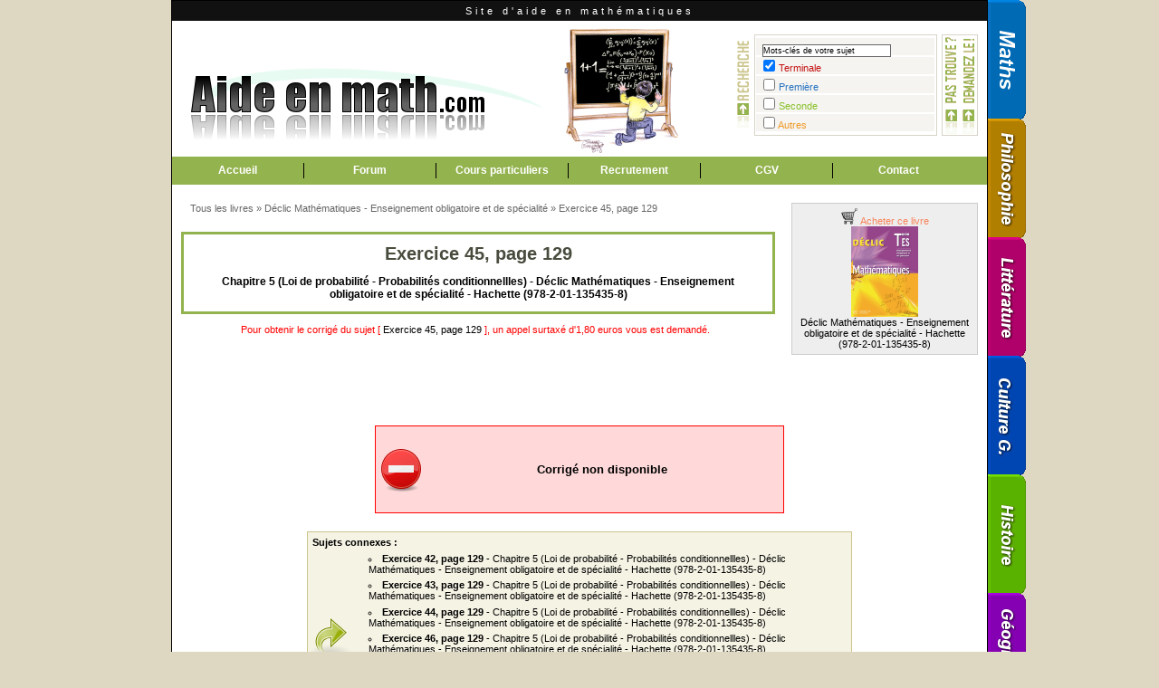

--- FILE ---
content_type: text/html; charset=utf-8
request_url: https://www.aide-en-math.com/exercice-3738-chap-5-loi-de-probabilit-probabilit-s-conditionnellles-d-clic-mat.html
body_size: 5733
content:
<!DOCTYPE html PUBLIC "-//W3C//DTD XHTML 1.0 Transitional//EN" "http://www.w3.org/TR/xhtml1/DTD/xhtml1-transitional.dtd">
<html xmlns="http://www.w3.org/1999/xhtml" xml:lang="fr" lang="fr">
<!--
		Copyright © 2008-09 Aide-en-math.com
		Tous les éléments de ce site doivent faire l'objet
		d'une demande au webmaster.
		Il est dans votre intérêt d'avoir un site au design original,
		pour qu'il ait sa propre identité visuelle, plutôt qu'un design plagié.
		Certaines images sont extraites du Tango Project sous licence Creative Commons 2.5/by-sa
-->
<head>
	<meta http-equiv="content-type" content="text/html; charset=utf-8"/>
	<meta http-equiv="Content-Language" content="fr"/>
	
	<meta name="description" content="QCM de culture générale, ce site s'adresse à toutes les personnes confrontées à des épreuves de culture générale. Il leur permet de faire le point sur les connaissances de base nécessaires pour réussir les concours administratifs (catégorie A, B, C), les entretiens de recrutement une bonne culture générale est demandée, par exemple pour tous les postes commerciaux, médicaux et paramédicaux (IFSI, ATSEM), les concours d'entrée aux écoles de commerce (Prépas commerciales, HEC)."/>
	<meta name="keywords" content="QCM de culture générale,qcm, question, choix multiple, test, épreuves,culture générale, concours,administratif, question, reponses, bases culturelles, test rapide, postes commerciaux, connaissances, savoir, histoire, prépa, sport, sciences, agent administratif, concours catégorie, grandes écoles, inspecteur, ASTEM, société, politique, économie, mathématiques, technique, nature"/>
	<meta name="robots" content="index,follow"/>
	<meta name="revisit-after" content="10 days"/>

	<title>Correction : Exercice 45, page 129 - aide-en-math.com</title>	
		
	<link rel="stylesheet" href="./theme/style.css" type="text/css"/>

	<script src="https://pagead2.googlesyndication.com/pagead/js/adsbygoogle.js?client=ca-pub-1721968796862149" crossorigin="anonymous"></script>

	<script type="text/javascript" src="./theme/mootools-release-1.11.js"></script>
	<script type="text/javascript" src="./theme/effects.js"></script>

	<script type="text/javascript" src="./theme/lib.js"></script>
<!--    <script type="text/javascript" src="./_module_MiniChat/js/MiniChat.js"></script>-->

	
	<script type="text/javascript" src="./_module_MenuMatiere/js/_module_MenuMatiere.js"></script>
	<script src="./theme/jd.gallery.js" type="text/javascript"></script>
	<script src="./theme/jd.gallery2.js" type="text/javascript"></script>
	<script src="./theme/jd.gallery.set.js" type="text/javascript"></script>
	<script src="./theme/jd.gallery.transitions.js" type="text/javascript"></script>
	<link rel="stylesheet" href="./theme/jd.gallery.css" type="text/css"/>
	
	<style type="text/css">
		.opq30 { filter:alpha(opacity=30); -moz-opacity: 0.3; margin-top:0px; margin-bottom:-2px; padding-top:0px; padding-bottom:0px; }
		#onglets { position: absolute; z-index: 1; top: -1px; left: 901px; width: 43px; height: 818px; visibility: visible }
	</style>

	<!--[if lte IE 5.5000]>
	<style type="text/css">
		.opq30 { filter:alpha(opacity=30); -moz-opacity: 0.3; margin-top:0px; margin-bottom:0px; padding-top:0px; padding-bottom:0px; }
	</style>
	<![endif]-->
	<!--[if gte IE 6]>
	<style type="text/css">
		.opq30 { filter:alpha(opacity=30); -moz-opacity: 0.3; margin-top:0px; margin-bottom:0px; padding-top:0px; padding-bottom:0px; }
	</style>
	<![endif]-->
	
	
</head>
<body>
	<div id="bigimage"><a title="Voir tous les exercices disponibles pour cet ouvrage" id="bigimage_link" href="#"><img  id="bigimage_img" src="./" alt="Voir tous les exercices de cet ouvrage"/></a><div id="bigimagedebug"></div></div>
	<div id="bigimage2"><a id="bigimage_link2" href="#"><img  id="bigimage2_img" src="./" alt=""/></a></div>	
<div id="base">
	<div class="ban">Site d'aide en mathématiques</div>
	<div id="top">
				<div id="top_search">
			<form name="recherche_rapide" method="post" onsubmit="GoRewrite(this)" action="#">
			<script type="text/javascript">
			  function GoRewrite(form){
				/* déclaration des variables*/
				var var1 = ''; var var2 = ''; var var3 = ''; var var4 = ''; var mot_cles = ''; var modeOR = '';
				/* selection du formulaire*/
				  Myform = form;
				/* traitement des checkboxs*/
				if (Myform.terminale.checked) var1 = "-terminale";
				if (Myform.premiere.checked) var2 = "-premiere";
				if (Myform.seconde.checked) var3 = "-seconde";
				if (Myform.autres.checked) var4 = "-autres";
				if (var1 =='' && var2 == '' && var3 == '' && var4 == '' ) return false;
				/* traitement des mots clés*/
				mot_cles = Myform.mot_cle.value;
				mot_cles = supprimeCharSpe(mot_cles);
				var reg=new RegExp(" ", "g");
				mot_cles = mot_cles.replace(reg, "+");
				if (mot_cles == '') return false;
				/*choix du ET, OU*/
				/* attribution de l'url et validation*/
				url = "./recherche" + var1 + var2 + var3 + var4 + "." + mot_cles + ".html";
				Myform.action = url;
				return true;
			  }
			  function convertirChaineSansAccent(chaine){
				/* Déclaration de variables*/
				accent = new Array("À","Á","Â","Ã","Ä","Å","à","á","â","ã","ä","å","Ò","Ó","Ô","Õ","Ö","Ø","ò","ó","ô","õ","ö","ø","È","É","Ê","Ë","è","é","ê","ë","Ì","Í","Î","Ï","ì","í","î","ï","Ù","Ú","Û","Ü","ù","ú","û","ü","ÿ","Ñ","ñ","Ç","ç");
				sansAccent = new Array("A","A","A","A","A","A","a","a","a","a","a","a","O","O","O","O","O","O","o","o","o","o","o","o","E","E","E","E","e","e","e","e","I","I","I","I","i","i","i","i","U","U","U","U","u","u","u","u","y","N","n","C","c");
				nbr_element = accent.length;
				/* Pour chaque accent*/
				for(i=0; i<nbr_element; i++){
				  // Remplacement de l'accent par son équivalent sans accent dans la chaîne de caractères
				  reg = new RegExp(accent[i], "g");
				  chaine = chaine.replace(reg, sansAccent[i]);
				}
				/* Retour du résultat*/
				return chaine;
			  }
			  function supprimeCharSpe(chaine){
				chaine = convertirChaineSansAccent(chaine);
				interdits = new Array('\\\\', '\\(', '\\^', '\\$', '\\)', '\\|', '\\*', '\\?', '!', '"', "'",'\\[', '\\]', '{', '}', ',', '\\.', ':', ';', '«', '»', '<', '>', '_');
				nbr_element = interdits.length;
				/* Pour chaque accent*/
				for(i=0; i<nbr_element; i++){
				  /* Remplacement de l'accent par son équivalent sans accent dans la chaîne de caractères*/
				  reg = new RegExp(interdits[i], "g");
				  chaine = chaine.replace(reg, ' ');
				}
				/* Retour du résultat*/
				return chaine;
			  }
			  
			  //-->
			</script>
			<p>
				<input type="text" name="mot_cle" id="recherche_accueil" class="input_text" value="Mots-clés de votre sujet" onfocus="rech_focus();this.value = '';" onkeyup="rech_out();" onBlur="rech_out();"/> <input type="submit" value="" id="valider_recherche" />
			</p>
			<p>
			  <input type="checkbox" name="terminale" class="radio" checked="checked" />
			  <a href='./livres-terminale.html' style='color: #C41212;'>Terminale</a>
			</p>
			<p>
			  <input type="checkbox" name="premiere" class="radio" />
			  <a href='./livres-premiere.html' style='color: #2672C0;'>Première</a>
			</p>
			<p>
			  <input type="checkbox" name="seconde" class="radio" />
			  <a href='./livres-seconde.html' style='color: #88C026;'>Seconde</a>
			</p>

			<p>
			  <input type="checkbox" name="autres" class="radio" />
			  <a href='./livres-autres.html' style='color: #F09928;'>Autres</a>
			</p>
		  </form>

			<div id="rech_exemples">
			<p class="center"><strong>EXEMPLES DE RECHERCHE</strong><br/><br/></p>
				<p><span style="text-decoration: underline">Tapez ici l'éditeur de votre manuel scolaire</span> (Nathan, Hatier, Ellipse, etc...) <span style="text-decoration: underline">ou votre classe</span> (TS, TES, TL, TSTT, 1S, 1ES, 1L, 1STT, 2de, etc...)</p>
			</div>
			<div id="zone_recherche_chat" style="filter:alpha(opacity=40); -moz-opacity: .4;" onMouseover="modeFade(this,0)" onMouseout="modeFade(this,1)"><a href="./exercice-pas-trouve.html"></a>
		</div>
		</div>
		<div id="logoa">
		<div id="slide2"></div>

		<div id="slide"><div id="myGallery">
	<div class="imageElement">
	<h3> </h3>
	<p> n</p>
	<a href="#" title="open image" class="open"></a>
	<img src="./theme/caricatures/tableau150.jpg" class="full" alt="Tableau"/>
	</div>
	
	<div class="imageElement">
	<h3> </h3>
	<p> </p>
	<a href="#" title="open image" class="open"></a>
	<img src="./theme/caricatures/chiffresassiette150.jpg" class="full" alt="Chiffres"/>
	</div>
	
	<div class="imageElement">
	<h3> </h3>
	<p> </p>
	<a href="#" title="open image" class="open"></a>
	<img src="./theme/caricatures/calme150.jpg" class="full" alt="Problèmes" />
	</div>
	
	<div class="imageElement">
	<h3> </h3>
	<p> </p>
	<a href="#" title="open image" class="open"></a>
	<img src="./theme/caricatures/lauriers150.jpg" class="full" alt="Algèbre"/>
	</div>
	
	<div class="imageElement">
	<h3> </h3>
	<p> </p>
	<a href="#" title="open image" class="open"></a>
	<img src="./theme/caricatures/bonnetane150.jpg" class="full" alt="Exercices"/>
	</div></div></div>

<script type="text/javascript">

function startGallery() {
	$$('.imageElement').setStyle('display','block');
	var myGallery = new gallery($('myGallery'), {
		timed: true,
		showArrows: false,
		showCarousel: false,
		embedLinks: false
	});
	document.gallery = myGallery;
}
window.onDomReady(startGallery);
//-->
</script>

		
		</div>
		<div id="menu">
			<ul>
				<li><a href="././index.php">Accueil</a></li>
				<li><a href="././forum/">Forum</a></li>
				<li><a href="././cours_particuliers/">Cours particuliers</a></li>
				<li><a href="././page-recrutement.html">Recrutement</a></li>
				<li><a href="././page-cgv.html">CGV</a></li>
				<li><a href="././page-contact.html" class="nob">Contact</a></li>
			</ul>
		</div>

		<div class="clear"></div>
	</div>
	
	<div id="content">
	
	
	
<div class="minilivre"><a class="achaturl" href="http://www.enseignants.hachette-education.com/pi/fiche.php?idArticle=233841" style="font-weight: normal"><img src="theme/images/caddie.png" alt="Acheter"/> Acheter ce livre</a><br/><a href="exercices-livre+978-2-01-135435-8+d-clic-math-matiques-enseignement-obligatoire-et-de-sp-ciali.html" class="bigimagec"><img class="miniature" src="livres/978-2-01-135435-8.jpg" alt="Couverture"/><br/>Déclic Mathématiques - Enseignement obligatoire et de spécialité - Hachette (978-2-01-135435-8)</a></div><p id="nav"><a href="index.php">Tous les livres</a> &raquo; <a href="exercices-livre+978-2-01-135435-8+d-clic-math-matiques-enseignement-obligatoire-et-de-sp-ciali.html">Déclic Mathématiques - Enseignement obligatoire et de spécialité</a> &raquo; <a href="https://www.aide-en-math.com/exercice-3738-chap-5-loi-de-probabilit-probabilit-s-conditionnellles-d-clic-mat.html">Exercice 45, page 129</a></p><div id="passup">
<div id="passup_pres">
<h1><a href="https://www.aide-en-math.com/exercice-3738-chap-5-loi-de-probabilit-probabilit-s-conditionnellles-d-clic-mat.html">Exercice 45, page 129</a></h1>
<p>Chapitre 5 (Loi de probabilité - Probabilités conditionnellles) - Déclic Mathématiques - Enseignement obligatoire et de spécialité - Hachette (978-2-01-135435-8)</p>

</div><div id="passup_pres2">
<p>Pour obtenir le corrigé du sujet [ <a href="https://www.aide-en-math.com/exercice-3738-chap-5-loi-de-probabilit-probabilit-s-conditionnellles-d-clic-mat.html">Exercice 45, page 129</a>  ], un appel surtaxé d'1,80 euros vous est demandé.</p></div>

    <div id="cgv">
		<p><b>Merci de prendre connaissance des conditions de consultation des corrigés:<br>
</b>1) Votre code d'accès n'est valable qu'une seule fois.<br>
2) Le document que vous allez consulter est protégé contre le copier/coller,
l'impression et l'enregistrement sur disque dur. Aussi, ne fermez la page du
corrigé qu'après avoir pris pleinement connaissance de son contenu. Toute
fermeture intempestive ne pourra donner lieu à un envoi du corrigé par e-mail ou
à un remboursement ET demandera l'achat d'un autre code.<br>
3) Certains corrigés nécessitent un délai d'attente de 24 heures.<br>
4) Si nous ne pouvons respecter ce délai, un remboursement sous forme d'un code
d'accès AlloPass vous sera envoyé.<br>
5) Certains corrigés très développés nécessitent un second et dernier code
d'accès.<br>
6) Ce site propose des documents qui peuvent vous servir de base ou de modèle
dans vos travaux scolaires. Il est vivement conseillé de ne pas les recopier
mais seulement de s'en inspirer. Le webmestre ne saurait en aucun cas être
responsable des notes ou des éventuelles sanctions résultant d'une mauvaise
utilisation de la banque de données du site.</p>
	</div>

<div id="passup_img">
<div style="height: 50px;"></div>
</div>
<style type="text/css"><!--

a.nf {  font-family: "Arial"; font-size: 10pt; color:#FFFFFF}
.t1 {  font-family: "Arial"; font-size: 10pt; color:#FFFFFF}
.t3 {  font-size: 15pt; font-family: "Arial"; color:#000000}
.t2 {  font-family: "Arial"; font-size: 8pt; color:#000000}
.tel {  font-family: "Arial"; font-size: 10pt; font-weight: bold; color: #000000}
.saut {  font-family: "Arial"; font-size: 3pt}

--></style>

<script>
<!--
function nf_parrain_getCookie(nom) {
                if (document.cookie.length > 0) {
                               debut = document.cookie.indexOf(nom+"=");
                               if (debut != -1) {
                                               debut += nom.length+1;
                                               fin = document.cookie.indexOf(";", debut);
                                               if (fin == -1)
                                                          fin = document.cookie.length;
                                               return(unescape(document.cookie.substring(debut, fin)));
                               }
                }
                return(0);
}

function nf_recup_parrain_id(cle) {
                URL = window.location.toString();
                deb = URL.indexOf(cle)+cle.length+1;
                delta = ((URL.substring(deb)).indexOf("&") > 0) ? (URL.substring(deb)).indexOf("&") : URL.length-deb;
                return(URL.indexOf(cle)!=-1 ? URL.substring(deb,deb+delta) : nf_parrain_getCookie(cle));
}

NF_PARRAIN_ID = nf_recup_parrain_id("PARRAIN_ID");
if (NF_PARRAIN_ID>0) document.cookie = "PARRAIN_ID=" + escape(NF_PARRAIN_ID);
//-->
</script>
</div><p class="disabled">Corrigé non disponible</p>
<div class='connexes'><b>Sujets connexes : </b><ul>
<li><a href="https://www.aide-en-math.com/exercice-3735-chap-5-loi-de-probabilit-probabilit-s-conditionnellles-d-clic-mat.html"><strong>Exercice 42, page 129</strong> - Chapitre 5 (Loi de probabilité - Probabilités conditionnellles) - Déclic Mathématiques - Enseignement obligatoire et de spécialité - Hachette (978-2-01-135435-8)</a></li><li><a href="https://www.aide-en-math.com/exercice-3736-chap-5-loi-de-probabilit-probabilit-s-conditionnellles-d-clic-mat.html"><strong>Exercice 43, page 129</strong> - Chapitre 5 (Loi de probabilité - Probabilités conditionnellles) - Déclic Mathématiques - Enseignement obligatoire et de spécialité - Hachette (978-2-01-135435-8)</a></li><li><a href="https://www.aide-en-math.com/exercice-3737-chap-5-loi-de-probabilit-probabilit-s-conditionnellles-d-clic-mat.html"><strong>Exercice 44, page 129</strong> - Chapitre 5 (Loi de probabilité - Probabilités conditionnellles) - Déclic Mathématiques - Enseignement obligatoire et de spécialité - Hachette (978-2-01-135435-8)</a></li><li><a href="https://www.aide-en-math.com/exercice-3739-chap-5-loi-de-probabilit-probabilit-s-conditionnellles-d-clic-mat.html"><strong>Exercice 46, page 129</strong> - Chapitre 5 (Loi de probabilité - Probabilités conditionnellles) - Déclic Mathématiques - Enseignement obligatoire et de spécialité - Hachette (978-2-01-135435-8)</a></li><li><a href="https://www.aide-en-math.com/exercice-3740-chap-5-loi-de-probabilit-probabilit-s-conditionnellles-d-clic-mat.html"><strong>Exercice 47, page 129</strong> - Chapitre 5 (Loi de probabilité - Probabilités conditionnellles) - Déclic Mathématiques - Enseignement obligatoire et de spécialité - Hachette (978-2-01-135435-8)</a></li><li><a href="https://www.aide-en-math.com/exercice-3741-chap-5-loi-de-probabilit-probabilit-s-conditionnellles-d-clic-mat.html"><strong>Exercice 48, page 130</strong> - Chapitre 5 (Loi de probabilité - Probabilités conditionnellles) - Déclic Mathématiques - Enseignement obligatoire et de spécialité - Hachette (978-2-01-135435-8)</a></li><li><a href="https://www.aide-en-math.com/exercice-3742-chap-5-loi-de-probabilit-probabilit-s-conditionnellles-d-clic-mat.html"><strong>Exercice 49, page 130</strong> - Chapitre 5 (Loi de probabilité - Probabilités conditionnellles) - Déclic Mathématiques - Enseignement obligatoire et de spécialité - Hachette (978-2-01-135435-8)</a></li></ul></div>	</div>
	<p class="footer">26025834 visites et 345 internautes connectés</p>
	<div id="bottom">
		<p><a href="./././page-mentions-legales.html">Mentions l&eacute;gales</a>&nbsp;&bull;
			<a href="./././page-politique-utilisation-cookies.html">Politique d&apos;utilisation des cookies</a>&nbsp;&bull;
			<a href="./././page-conditions-utilisation.html">Conditions d&apos;utilisation</a></p>
		<p><a href="//www.aide-en-philo.com">Dissertations de philosophie</a> &copy; 2022 <a href="//www.aide-en-math.com">Aide en math.com</a> - Tous droits réservés</p>
	</div>

	<div class="ban">Site d'aide en mathématiques</div>


<!-- Menu / Tous les sites -->
<div id="onglets">
  <a href="/" class="image" onFocus="if(this.blur)this.blur()">
	<img src="//www.aide-en-math.com/_module_MenuMatiere/images/item1.gif" width="42" height="133" class="opq30" onMouseOver="high(this);self.status='Accueil';return true;" OnMouseOut="low(this);self.status=' ';return true;" alt=" Accueil " />
</a>
	<a href="//www.aide-en-philo.com/" class="image" onFocus="if(this.blur)this.blur()">
		<img src="//www.aide-en-math.com/_module_MenuMatiere/images/item2.gif" width="42" height="133" class="opq30" onMouseOver="high(this);self.status='Philosophie';return true;" OnMouseOut="low(this);self.status=' ';return true;" alt=" Philosophie " />
</a>
<a href="//www.devoir-de-francais.com/" class="image" onFocus="if(this.blur)this.blur()"><img src="//www.aide-en-math.com/_module_MenuMatiere/images/item3.gif" width="42" height="133" class="opq30" onMouseOver="high(this);self.status='Littérature';return true;" OnMouseOut="low(this);self.status=' ';return true;" alt=" Littérature " /></a><a href="//www.qcm-de-culture-generale.com/" class="image" onFocus="if(this.blur)this.blur()"><img src="//www.aide-en-math.com/_module_MenuMatiere/images/item7.gif" width="42" height="133" class="opq30" onMouseOver="high(this);self.status='QCM de culture générale';return true;" OnMouseOut="low(this);self.status=' ';return true;" alt=" QCM de culture générale " /></a><a href="//www.aide-en-histoire-geographie.com/" class="image" onFocus="if(this.blur)this.blur()"><img src="//www.aide-en-math.com/_module_MenuMatiere/images/item4.gif" width="42" height="133" class="opq30" onMouseOver="high(this);self.status='Histoire';return true;" OnMouseOut="low(this);self.status=' ';return true;"  alt=" Histoire " /></a><a href="//www.aide-en-histoire-geographie.com/" class="image" onFocus="if(this.blur)this.blur()"><img src="//www.aide-en-math.com/_module_MenuMatiere/images/item5.gif" width="42" height="133" class="opq30" onMouseOver="high(this);self.status='Géographie';return true;" OnMouseOut="low(this);self.status=' ';return true;"  alt=" Géographie " /></a><a href="//www.mon-droit.com/" class="image" onFocus="if(this.blur)this.blur()"><img src="//www.aide-en-math.com/_module_MenuMatiere/images/item6.gif" width="42" height="133" class="opq30" onMouseOver="high(this);self.status='Droit';return true;" OnMouseOut="low(this);self.status=' ';return true;"  alt=" Droit " /></a>
</div>


</div>

<script defer src="https://static.cloudflareinsights.com/beacon.min.js/vcd15cbe7772f49c399c6a5babf22c1241717689176015" integrity="sha512-ZpsOmlRQV6y907TI0dKBHq9Md29nnaEIPlkf84rnaERnq6zvWvPUqr2ft8M1aS28oN72PdrCzSjY4U6VaAw1EQ==" data-cf-beacon='{"version":"2024.11.0","token":"34e728c880dc4b87af1709fbab45e08a","r":1,"server_timing":{"name":{"cfCacheStatus":true,"cfEdge":true,"cfExtPri":true,"cfL4":true,"cfOrigin":true,"cfSpeedBrain":true},"location_startswith":null}}' crossorigin="anonymous"></script>
</body></html>


--- FILE ---
content_type: text/html; charset=utf-8
request_url: https://www.google.com/recaptcha/api2/aframe
body_size: 224
content:
<!DOCTYPE HTML><html><head><meta http-equiv="content-type" content="text/html; charset=UTF-8"></head><body><script nonce="z1D8dsRKUdj3HN298Ub58g">/** Anti-fraud and anti-abuse applications only. See google.com/recaptcha */ try{var clients={'sodar':'https://pagead2.googlesyndication.com/pagead/sodar?'};window.addEventListener("message",function(a){try{if(a.source===window.parent){var b=JSON.parse(a.data);var c=clients[b['id']];if(c){var d=document.createElement('img');d.src=c+b['params']+'&rc='+(localStorage.getItem("rc::a")?sessionStorage.getItem("rc::b"):"");window.document.body.appendChild(d);sessionStorage.setItem("rc::e",parseInt(sessionStorage.getItem("rc::e")||0)+1);localStorage.setItem("rc::h",'1769707857189');}}}catch(b){}});window.parent.postMessage("_grecaptcha_ready", "*");}catch(b){}</script></body></html>

--- FILE ---
content_type: application/javascript
request_url: https://www.aide-en-math.com/_module_MenuMatiere/js/_module_MenuMatiere.js
body_size: 1
content:
// --- Gradual-Highlight image script [ (c) 2004 - http://www.dynamicdrive.com ]

var baseopacity=30

function high(which2){
imgobj=which2;
browserdetect=which2.filters? "ie" : typeof which2.style.MozOpacity=="string"? "mozilla" : "";
instantset(baseopacity);
highlighting=setInterval("gradualfade(imgobj)",50);
}

function low(which2){
cleartimer()
instantset(baseopacity)
}

function instantset(degree){
if (browserdetect=="mozilla")
imgobj.style.MozOpacity=degree/100
else if (browserdetect=="ie")
imgobj.filters.alpha.opacity=degree
}

function cleartimer(){
if (window.highlighting) clearInterval(highlighting)
}

function gradualfade(cur2){
if (browserdetect=="mozilla" && cur2.style.MozOpacity<1)
cur2.style.MozOpacity=Math.min(parseFloat(cur2.style.MozOpacity)+0.08, 0.80)
else if (browserdetect=="ie" && cur2.filters.alpha.opacity<80)
cur2.filters.alpha.opacity+=8
else if (window.highlighting)
clearInterval(highlighting)
}
